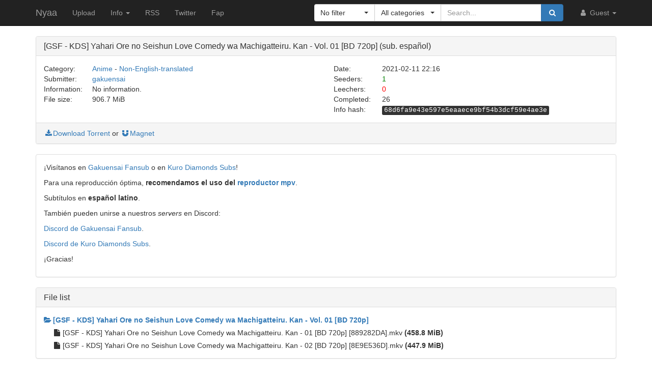

--- FILE ---
content_type: application/javascript; charset=utf-8
request_url: https://nyaa.si/static/js/main.min.js?t=1683696976
body_size: 2746
content:
document.addEventListener("DOMContentLoaded",function(event){document.getElementById('themeToggle').addEventListener('click',function(e){e.preventDefault();toggleDarkMode();});if(typeof(Storage)!=='undefined'&&localStorage.getItem('theme')==='dark')
document.body.classList.add('dark');});$(document).on('change',':file',function(){var input=$(this),numFiles=input.get(0).files?input.get(0).files.length:1,label=input.val().replace(/\\/g,'/').replace(/.*\//,'');input.trigger('fileselect',[numFiles,label]);});$(document).ready(function(){var dropZone=$('#upload-drop-zone'),fileWarning=$('<div/>').html('Invalid file selected. Please select a torrent file.').css({id:'file-warning',class:'alert alert-warning text-center',role:'alert',width:$('.form-group:first').width()+'px'}).hide().insertAfter(dropZone);$('#torrent_file:file').on('fileselect',function(event,numFiles,label){var input=$(this).parent().parent().find('input:text'),log=numFiles>1?numFiles+' files selected':label;if(label.endsWith('.torrent')){fileWarning.fadeOut('fast');}else{fileWarning.fadeIn('fast');input.val('');return false;}
if(input.length){input.val(log);}else{if(log)alert(log);}});$('#image_file:file').on('fileselect',function(event,numFiles,label){var input=$(this).parent().parent().find('input:text');input.val(label);});$('body').on('dragenter',function(event){event.preventDefault();dropZone.css({'visibility':'visible','opacity':1});});dropZone.on('dragleave',function(event){event.preventDefault();$(this).css({'visibility':'hidden','opacity':0});});dropZone.on('dragover',function(event){event.preventDefault();});dropZone.on('drop dragdrop',function(event){event.preventDefault();var files=event.originalEvent.dataTransfer.files;var torrent_file_input=$('#torrent_file');torrent_file_input[0].files=files;torrent_file_input.trigger('fileselect',[files?files.length:0,torrent_file_input.val().replace(/\\/g,'/').replace(/.*\//,'')]);$(this).css({'visibility':'hidden','opacity':0});});$('.torrent-file-list a.folder').click(function(e){e.preventDefault();$(this).blur().children('i').toggleClass('fa-folder-open fa-folder');$(this).next().stop().slideToggle(250);});$('.edit-comment').click(function(e){e.preventDefault();$(this).closest('.comment').toggleClass('is-editing');});$('[data-until]').each(function(){var $this=$(this),text=$(this).text(),until=$this.data('until');var displayTimeRemaining=function(){var diff=Math.max(0,until-(Date.now()/1000)|0),min=Math.floor(diff/60),sec=diff%60;$this.text(text+' ('+min+':'+('00'+sec).slice(-2)+')');};displayTimeRemaining();setInterval(displayTimeRemaining,1000);});$('.edit-comment-box').submit(function(e){e.preventDefault();var $this=$(this),$submitButton=$this.find('[type=submit]').attr('disabled','disabled'),$waitIndicator=$this.find('.edit-waiting').show()
$errorStatus=$this.find('.edit-error').empty();$.ajax({type:$this.attr('method'),url:$this.attr('action'),data:$this.serialize()}).done(function(data){var $comment=$this.closest('.comment');$comment.find('.comment-content').html(markdown.render(data.comment));$comment.toggleClass('is-editing');}).fail(function(xhr){var error=xhr.responseJSON&&xhr.responseJSON.error||'An unknown error occurred.';$errorStatus.text(error);}).always(function(){$submitButton.removeAttr('disabled');if(window.grecaptcha){window.grecaptcha.reset();}
$waitIndicator.hide();});})});function _format_time_difference(seconds){var units=[["year",365*24*60*60],["month",30*24*60*60],["week",7*24*60*60],["day",24*60*60],["hour",60*60],["minute",60],["second",1]];var suffix=" ago";var prefix="";if(seconds<0){suffix="";prefix="After ";seconds=-seconds;}else if(Math.abs(seconds)<15){return"Just now"}
var parts=[];for(var i=0;i<units.length;i++){var scale=units[i];var m=(seconds/scale[1])|0;if(m>0){parts.push(m.toString()+" "+scale[0]+(m==1?"":"s"));seconds-=m*scale[1];}}
parts=parts.slice(0,3);return prefix+parts.join(" ")+suffix;}
function _format_date(date,show_seconds){var pad=function(n){return("00"+n).slice(-2);}
var ymd=date.getFullYear()+"-"+pad(date.getMonth()+1)+"-"+pad(date.getDate());var hm=pad(date.getHours())+":"+pad(date.getMinutes());var s=show_seconds?":"+pad(date.getSeconds()):""
return ymd+" "+hm+s;}
document.addEventListener("DOMContentLoaded",function(event){var now_timestamp=(Date.now()/1000)|0;var timestamp_targets=document.querySelectorAll('[data-timestamp]');for(var i=0;i<timestamp_targets.length;i++){var target=timestamp_targets[i];var torrent_timestamp=parseInt(target.getAttribute('data-timestamp'));var swap_flag=target.getAttribute('data-timestamp-swap')!=null;var title_flag=target.getAttribute('data-timestamp-title')!=null;if(torrent_timestamp){var timedelta=now_timestamp-torrent_timestamp;var formatted_date=_format_date(new Date(torrent_timestamp*1000),swap_flag);var formatted_timedelta=_format_time_difference(timedelta);if(swap_flag){target.setAttribute('title',formatted_date);if(!title_flag){target.innerText=formatted_timedelta;}}else{target.setAttribute('title',formatted_timedelta);if(!title_flag){target.innerText=formatted_date;}}}};var header_date=document.querySelector('.hdr-date');if(header_date){header_date.setAttribute('title','In local time');}});var markdownOptions={html:false,breaks:true,linkify:true,typographer:true}
var markdown=window.markdownit(markdownOptions);markdown.renderer.rules.table_open=function(tokens,idx){return'<table class="table table-striped table-bordered" style="width: auto;">';}
var defaultRender=markdown.renderer.rules.link_open||function(tokens,idx,options,env,self){return self.renderToken(tokens,idx,options);};markdown.renderer.rules.link_open=function(tokens,idx,options,env,self){tokens[idx].attrPush(['rel','noopener nofollow noreferrer']);return defaultRender(tokens,idx,options,env,self);}
const defaultImageRender=markdown.renderer.rules.image||function(tokens,idx,options,env,self){return self.renderToken(tokens,idx,options);};markdown.renderer.rules.image=function(tokens,idx,options,env,self){function getPhotonURL(inURL){let hash=0;for(let i=0;i<inURL.length;i++){const char=inURL.charCodeAt(i);hash=(hash<<5)-hash+char;hash&=hash;}
const urlWhitelist=['discord.com','discordapp.com','discordapp.net','google.com','googleusercontent.com','gstatic.com','imgur.com','naver.net','nocookie.net','redd.it','twimg.com','wordpress.com','weserv.nl','wp.com','wsrv.nl'];var photonURL;if(typeof(window.URL)!="function"){photonURL=inURL;}else{let urlObj=new URL(inURL,location.href);var urlHost=urlObj.hostname.split('.').slice(-2).join('.');if(urlWhitelist.includes(urlHost)||urlObj.protocol=='data:'){photonURL=inURL;}else if(urlObj.username||urlObj.password||urlObj.port||(urlObj.search&&!urlObj.search.match(/^\?\d*$/))){photonURL='https://wsrv.nl/?url='+encodeURIComponent(inURL)+'&n=-1';}else{photonURL='https://i'+(Math.abs(hash)%3)+'.wp.com/'+urlObj.host+urlObj.pathname;if(urlObj.protocol=='https:'){photonURL+='?ssl=1';}}}
return photonURL;}
let token=tokens[idx];let aIndex=token.attrIndex('src');const imageURL=(aIndex<0)?null:token.attrs[aIndex][1];if(window.markdown_proxy_images&&imageURL){token.attrs[aIndex][1]=getPhotonURL(imageURL);}
return defaultImageRender(tokens,idx,options,env,self);}
document.addEventListener("DOMContentLoaded",function(){var markdownEditors=Array.prototype.slice.call(document.querySelectorAll('.markdown-editor'));markdownEditors.forEach(function(markdownEditor){var fieldName=markdownEditor.getAttribute('data-field-name');var previewTabSelector='#'+fieldName+'-preview-tab';var targetSelector='#'+fieldName+'-markdown-target';var sourceSelector=markdownEditor.querySelector('.markdown-source');var previewTabEl=markdownEditor.querySelector(previewTabSelector);var targetEl=markdownEditor.querySelector(targetSelector);previewTabEl.addEventListener('click',function(){var rendered=markdown.render(sourceSelector.value.trim());targetEl.innerHTML=rendered;});});});document.addEventListener("DOMContentLoaded",function(){var markdownTargets=document.querySelectorAll('[markdown-text],[markdown-text-inline]');for(var i=0;i<markdownTargets.length;i++){var target=markdownTargets[i];var rendered;var markdownSource=htmlDecode(target.innerHTML);if(target.attributes["markdown-no-images"]){markdown.disable('image');}else{markdown.enable('image');}
if(target.attributes["markdown-text-inline"]){rendered=markdown.renderInline(markdownSource);}else{rendered=markdown.render(markdownSource);}
target.innerHTML=rendered;}});document.addEventListener("DOMContentLoaded",function(){var bubble=document.getElementById('infobubble');if(bubble&&Number(localStorage.getItem('infobubble_dismiss_ts'))<Number(bubble.dataset.ts)){bubble.removeAttribute('hidden');}
$('#infobubble').on('close.bs.alert',function(){localStorage.setItem('infobubble_dismiss_ts',bubble.dataset.ts);})});function htmlDecode(input){var e=document.createElement('div');e.innerHTML=input;return e.childNodes[0].nodeValue;}